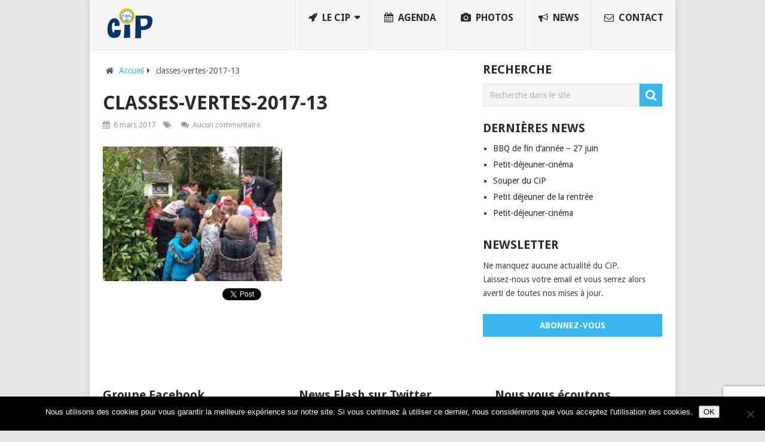

--- FILE ---
content_type: text/html; charset=utf-8
request_url: https://www.google.com/recaptcha/api2/anchor?ar=1&k=6LcfhPEUAAAAABfRYQ6jzTzSinTvggNhgdj6S5fR&co=aHR0cHM6Ly93d3cubGVjaXAuYmU6NDQz&hl=en&v=PoyoqOPhxBO7pBk68S4YbpHZ&size=invisible&anchor-ms=20000&execute-ms=30000&cb=uoy8rvu1ofq5
body_size: 48615
content:
<!DOCTYPE HTML><html dir="ltr" lang="en"><head><meta http-equiv="Content-Type" content="text/html; charset=UTF-8">
<meta http-equiv="X-UA-Compatible" content="IE=edge">
<title>reCAPTCHA</title>
<style type="text/css">
/* cyrillic-ext */
@font-face {
  font-family: 'Roboto';
  font-style: normal;
  font-weight: 400;
  font-stretch: 100%;
  src: url(//fonts.gstatic.com/s/roboto/v48/KFO7CnqEu92Fr1ME7kSn66aGLdTylUAMa3GUBHMdazTgWw.woff2) format('woff2');
  unicode-range: U+0460-052F, U+1C80-1C8A, U+20B4, U+2DE0-2DFF, U+A640-A69F, U+FE2E-FE2F;
}
/* cyrillic */
@font-face {
  font-family: 'Roboto';
  font-style: normal;
  font-weight: 400;
  font-stretch: 100%;
  src: url(//fonts.gstatic.com/s/roboto/v48/KFO7CnqEu92Fr1ME7kSn66aGLdTylUAMa3iUBHMdazTgWw.woff2) format('woff2');
  unicode-range: U+0301, U+0400-045F, U+0490-0491, U+04B0-04B1, U+2116;
}
/* greek-ext */
@font-face {
  font-family: 'Roboto';
  font-style: normal;
  font-weight: 400;
  font-stretch: 100%;
  src: url(//fonts.gstatic.com/s/roboto/v48/KFO7CnqEu92Fr1ME7kSn66aGLdTylUAMa3CUBHMdazTgWw.woff2) format('woff2');
  unicode-range: U+1F00-1FFF;
}
/* greek */
@font-face {
  font-family: 'Roboto';
  font-style: normal;
  font-weight: 400;
  font-stretch: 100%;
  src: url(//fonts.gstatic.com/s/roboto/v48/KFO7CnqEu92Fr1ME7kSn66aGLdTylUAMa3-UBHMdazTgWw.woff2) format('woff2');
  unicode-range: U+0370-0377, U+037A-037F, U+0384-038A, U+038C, U+038E-03A1, U+03A3-03FF;
}
/* math */
@font-face {
  font-family: 'Roboto';
  font-style: normal;
  font-weight: 400;
  font-stretch: 100%;
  src: url(//fonts.gstatic.com/s/roboto/v48/KFO7CnqEu92Fr1ME7kSn66aGLdTylUAMawCUBHMdazTgWw.woff2) format('woff2');
  unicode-range: U+0302-0303, U+0305, U+0307-0308, U+0310, U+0312, U+0315, U+031A, U+0326-0327, U+032C, U+032F-0330, U+0332-0333, U+0338, U+033A, U+0346, U+034D, U+0391-03A1, U+03A3-03A9, U+03B1-03C9, U+03D1, U+03D5-03D6, U+03F0-03F1, U+03F4-03F5, U+2016-2017, U+2034-2038, U+203C, U+2040, U+2043, U+2047, U+2050, U+2057, U+205F, U+2070-2071, U+2074-208E, U+2090-209C, U+20D0-20DC, U+20E1, U+20E5-20EF, U+2100-2112, U+2114-2115, U+2117-2121, U+2123-214F, U+2190, U+2192, U+2194-21AE, U+21B0-21E5, U+21F1-21F2, U+21F4-2211, U+2213-2214, U+2216-22FF, U+2308-230B, U+2310, U+2319, U+231C-2321, U+2336-237A, U+237C, U+2395, U+239B-23B7, U+23D0, U+23DC-23E1, U+2474-2475, U+25AF, U+25B3, U+25B7, U+25BD, U+25C1, U+25CA, U+25CC, U+25FB, U+266D-266F, U+27C0-27FF, U+2900-2AFF, U+2B0E-2B11, U+2B30-2B4C, U+2BFE, U+3030, U+FF5B, U+FF5D, U+1D400-1D7FF, U+1EE00-1EEFF;
}
/* symbols */
@font-face {
  font-family: 'Roboto';
  font-style: normal;
  font-weight: 400;
  font-stretch: 100%;
  src: url(//fonts.gstatic.com/s/roboto/v48/KFO7CnqEu92Fr1ME7kSn66aGLdTylUAMaxKUBHMdazTgWw.woff2) format('woff2');
  unicode-range: U+0001-000C, U+000E-001F, U+007F-009F, U+20DD-20E0, U+20E2-20E4, U+2150-218F, U+2190, U+2192, U+2194-2199, U+21AF, U+21E6-21F0, U+21F3, U+2218-2219, U+2299, U+22C4-22C6, U+2300-243F, U+2440-244A, U+2460-24FF, U+25A0-27BF, U+2800-28FF, U+2921-2922, U+2981, U+29BF, U+29EB, U+2B00-2BFF, U+4DC0-4DFF, U+FFF9-FFFB, U+10140-1018E, U+10190-1019C, U+101A0, U+101D0-101FD, U+102E0-102FB, U+10E60-10E7E, U+1D2C0-1D2D3, U+1D2E0-1D37F, U+1F000-1F0FF, U+1F100-1F1AD, U+1F1E6-1F1FF, U+1F30D-1F30F, U+1F315, U+1F31C, U+1F31E, U+1F320-1F32C, U+1F336, U+1F378, U+1F37D, U+1F382, U+1F393-1F39F, U+1F3A7-1F3A8, U+1F3AC-1F3AF, U+1F3C2, U+1F3C4-1F3C6, U+1F3CA-1F3CE, U+1F3D4-1F3E0, U+1F3ED, U+1F3F1-1F3F3, U+1F3F5-1F3F7, U+1F408, U+1F415, U+1F41F, U+1F426, U+1F43F, U+1F441-1F442, U+1F444, U+1F446-1F449, U+1F44C-1F44E, U+1F453, U+1F46A, U+1F47D, U+1F4A3, U+1F4B0, U+1F4B3, U+1F4B9, U+1F4BB, U+1F4BF, U+1F4C8-1F4CB, U+1F4D6, U+1F4DA, U+1F4DF, U+1F4E3-1F4E6, U+1F4EA-1F4ED, U+1F4F7, U+1F4F9-1F4FB, U+1F4FD-1F4FE, U+1F503, U+1F507-1F50B, U+1F50D, U+1F512-1F513, U+1F53E-1F54A, U+1F54F-1F5FA, U+1F610, U+1F650-1F67F, U+1F687, U+1F68D, U+1F691, U+1F694, U+1F698, U+1F6AD, U+1F6B2, U+1F6B9-1F6BA, U+1F6BC, U+1F6C6-1F6CF, U+1F6D3-1F6D7, U+1F6E0-1F6EA, U+1F6F0-1F6F3, U+1F6F7-1F6FC, U+1F700-1F7FF, U+1F800-1F80B, U+1F810-1F847, U+1F850-1F859, U+1F860-1F887, U+1F890-1F8AD, U+1F8B0-1F8BB, U+1F8C0-1F8C1, U+1F900-1F90B, U+1F93B, U+1F946, U+1F984, U+1F996, U+1F9E9, U+1FA00-1FA6F, U+1FA70-1FA7C, U+1FA80-1FA89, U+1FA8F-1FAC6, U+1FACE-1FADC, U+1FADF-1FAE9, U+1FAF0-1FAF8, U+1FB00-1FBFF;
}
/* vietnamese */
@font-face {
  font-family: 'Roboto';
  font-style: normal;
  font-weight: 400;
  font-stretch: 100%;
  src: url(//fonts.gstatic.com/s/roboto/v48/KFO7CnqEu92Fr1ME7kSn66aGLdTylUAMa3OUBHMdazTgWw.woff2) format('woff2');
  unicode-range: U+0102-0103, U+0110-0111, U+0128-0129, U+0168-0169, U+01A0-01A1, U+01AF-01B0, U+0300-0301, U+0303-0304, U+0308-0309, U+0323, U+0329, U+1EA0-1EF9, U+20AB;
}
/* latin-ext */
@font-face {
  font-family: 'Roboto';
  font-style: normal;
  font-weight: 400;
  font-stretch: 100%;
  src: url(//fonts.gstatic.com/s/roboto/v48/KFO7CnqEu92Fr1ME7kSn66aGLdTylUAMa3KUBHMdazTgWw.woff2) format('woff2');
  unicode-range: U+0100-02BA, U+02BD-02C5, U+02C7-02CC, U+02CE-02D7, U+02DD-02FF, U+0304, U+0308, U+0329, U+1D00-1DBF, U+1E00-1E9F, U+1EF2-1EFF, U+2020, U+20A0-20AB, U+20AD-20C0, U+2113, U+2C60-2C7F, U+A720-A7FF;
}
/* latin */
@font-face {
  font-family: 'Roboto';
  font-style: normal;
  font-weight: 400;
  font-stretch: 100%;
  src: url(//fonts.gstatic.com/s/roboto/v48/KFO7CnqEu92Fr1ME7kSn66aGLdTylUAMa3yUBHMdazQ.woff2) format('woff2');
  unicode-range: U+0000-00FF, U+0131, U+0152-0153, U+02BB-02BC, U+02C6, U+02DA, U+02DC, U+0304, U+0308, U+0329, U+2000-206F, U+20AC, U+2122, U+2191, U+2193, U+2212, U+2215, U+FEFF, U+FFFD;
}
/* cyrillic-ext */
@font-face {
  font-family: 'Roboto';
  font-style: normal;
  font-weight: 500;
  font-stretch: 100%;
  src: url(//fonts.gstatic.com/s/roboto/v48/KFO7CnqEu92Fr1ME7kSn66aGLdTylUAMa3GUBHMdazTgWw.woff2) format('woff2');
  unicode-range: U+0460-052F, U+1C80-1C8A, U+20B4, U+2DE0-2DFF, U+A640-A69F, U+FE2E-FE2F;
}
/* cyrillic */
@font-face {
  font-family: 'Roboto';
  font-style: normal;
  font-weight: 500;
  font-stretch: 100%;
  src: url(//fonts.gstatic.com/s/roboto/v48/KFO7CnqEu92Fr1ME7kSn66aGLdTylUAMa3iUBHMdazTgWw.woff2) format('woff2');
  unicode-range: U+0301, U+0400-045F, U+0490-0491, U+04B0-04B1, U+2116;
}
/* greek-ext */
@font-face {
  font-family: 'Roboto';
  font-style: normal;
  font-weight: 500;
  font-stretch: 100%;
  src: url(//fonts.gstatic.com/s/roboto/v48/KFO7CnqEu92Fr1ME7kSn66aGLdTylUAMa3CUBHMdazTgWw.woff2) format('woff2');
  unicode-range: U+1F00-1FFF;
}
/* greek */
@font-face {
  font-family: 'Roboto';
  font-style: normal;
  font-weight: 500;
  font-stretch: 100%;
  src: url(//fonts.gstatic.com/s/roboto/v48/KFO7CnqEu92Fr1ME7kSn66aGLdTylUAMa3-UBHMdazTgWw.woff2) format('woff2');
  unicode-range: U+0370-0377, U+037A-037F, U+0384-038A, U+038C, U+038E-03A1, U+03A3-03FF;
}
/* math */
@font-face {
  font-family: 'Roboto';
  font-style: normal;
  font-weight: 500;
  font-stretch: 100%;
  src: url(//fonts.gstatic.com/s/roboto/v48/KFO7CnqEu92Fr1ME7kSn66aGLdTylUAMawCUBHMdazTgWw.woff2) format('woff2');
  unicode-range: U+0302-0303, U+0305, U+0307-0308, U+0310, U+0312, U+0315, U+031A, U+0326-0327, U+032C, U+032F-0330, U+0332-0333, U+0338, U+033A, U+0346, U+034D, U+0391-03A1, U+03A3-03A9, U+03B1-03C9, U+03D1, U+03D5-03D6, U+03F0-03F1, U+03F4-03F5, U+2016-2017, U+2034-2038, U+203C, U+2040, U+2043, U+2047, U+2050, U+2057, U+205F, U+2070-2071, U+2074-208E, U+2090-209C, U+20D0-20DC, U+20E1, U+20E5-20EF, U+2100-2112, U+2114-2115, U+2117-2121, U+2123-214F, U+2190, U+2192, U+2194-21AE, U+21B0-21E5, U+21F1-21F2, U+21F4-2211, U+2213-2214, U+2216-22FF, U+2308-230B, U+2310, U+2319, U+231C-2321, U+2336-237A, U+237C, U+2395, U+239B-23B7, U+23D0, U+23DC-23E1, U+2474-2475, U+25AF, U+25B3, U+25B7, U+25BD, U+25C1, U+25CA, U+25CC, U+25FB, U+266D-266F, U+27C0-27FF, U+2900-2AFF, U+2B0E-2B11, U+2B30-2B4C, U+2BFE, U+3030, U+FF5B, U+FF5D, U+1D400-1D7FF, U+1EE00-1EEFF;
}
/* symbols */
@font-face {
  font-family: 'Roboto';
  font-style: normal;
  font-weight: 500;
  font-stretch: 100%;
  src: url(//fonts.gstatic.com/s/roboto/v48/KFO7CnqEu92Fr1ME7kSn66aGLdTylUAMaxKUBHMdazTgWw.woff2) format('woff2');
  unicode-range: U+0001-000C, U+000E-001F, U+007F-009F, U+20DD-20E0, U+20E2-20E4, U+2150-218F, U+2190, U+2192, U+2194-2199, U+21AF, U+21E6-21F0, U+21F3, U+2218-2219, U+2299, U+22C4-22C6, U+2300-243F, U+2440-244A, U+2460-24FF, U+25A0-27BF, U+2800-28FF, U+2921-2922, U+2981, U+29BF, U+29EB, U+2B00-2BFF, U+4DC0-4DFF, U+FFF9-FFFB, U+10140-1018E, U+10190-1019C, U+101A0, U+101D0-101FD, U+102E0-102FB, U+10E60-10E7E, U+1D2C0-1D2D3, U+1D2E0-1D37F, U+1F000-1F0FF, U+1F100-1F1AD, U+1F1E6-1F1FF, U+1F30D-1F30F, U+1F315, U+1F31C, U+1F31E, U+1F320-1F32C, U+1F336, U+1F378, U+1F37D, U+1F382, U+1F393-1F39F, U+1F3A7-1F3A8, U+1F3AC-1F3AF, U+1F3C2, U+1F3C4-1F3C6, U+1F3CA-1F3CE, U+1F3D4-1F3E0, U+1F3ED, U+1F3F1-1F3F3, U+1F3F5-1F3F7, U+1F408, U+1F415, U+1F41F, U+1F426, U+1F43F, U+1F441-1F442, U+1F444, U+1F446-1F449, U+1F44C-1F44E, U+1F453, U+1F46A, U+1F47D, U+1F4A3, U+1F4B0, U+1F4B3, U+1F4B9, U+1F4BB, U+1F4BF, U+1F4C8-1F4CB, U+1F4D6, U+1F4DA, U+1F4DF, U+1F4E3-1F4E6, U+1F4EA-1F4ED, U+1F4F7, U+1F4F9-1F4FB, U+1F4FD-1F4FE, U+1F503, U+1F507-1F50B, U+1F50D, U+1F512-1F513, U+1F53E-1F54A, U+1F54F-1F5FA, U+1F610, U+1F650-1F67F, U+1F687, U+1F68D, U+1F691, U+1F694, U+1F698, U+1F6AD, U+1F6B2, U+1F6B9-1F6BA, U+1F6BC, U+1F6C6-1F6CF, U+1F6D3-1F6D7, U+1F6E0-1F6EA, U+1F6F0-1F6F3, U+1F6F7-1F6FC, U+1F700-1F7FF, U+1F800-1F80B, U+1F810-1F847, U+1F850-1F859, U+1F860-1F887, U+1F890-1F8AD, U+1F8B0-1F8BB, U+1F8C0-1F8C1, U+1F900-1F90B, U+1F93B, U+1F946, U+1F984, U+1F996, U+1F9E9, U+1FA00-1FA6F, U+1FA70-1FA7C, U+1FA80-1FA89, U+1FA8F-1FAC6, U+1FACE-1FADC, U+1FADF-1FAE9, U+1FAF0-1FAF8, U+1FB00-1FBFF;
}
/* vietnamese */
@font-face {
  font-family: 'Roboto';
  font-style: normal;
  font-weight: 500;
  font-stretch: 100%;
  src: url(//fonts.gstatic.com/s/roboto/v48/KFO7CnqEu92Fr1ME7kSn66aGLdTylUAMa3OUBHMdazTgWw.woff2) format('woff2');
  unicode-range: U+0102-0103, U+0110-0111, U+0128-0129, U+0168-0169, U+01A0-01A1, U+01AF-01B0, U+0300-0301, U+0303-0304, U+0308-0309, U+0323, U+0329, U+1EA0-1EF9, U+20AB;
}
/* latin-ext */
@font-face {
  font-family: 'Roboto';
  font-style: normal;
  font-weight: 500;
  font-stretch: 100%;
  src: url(//fonts.gstatic.com/s/roboto/v48/KFO7CnqEu92Fr1ME7kSn66aGLdTylUAMa3KUBHMdazTgWw.woff2) format('woff2');
  unicode-range: U+0100-02BA, U+02BD-02C5, U+02C7-02CC, U+02CE-02D7, U+02DD-02FF, U+0304, U+0308, U+0329, U+1D00-1DBF, U+1E00-1E9F, U+1EF2-1EFF, U+2020, U+20A0-20AB, U+20AD-20C0, U+2113, U+2C60-2C7F, U+A720-A7FF;
}
/* latin */
@font-face {
  font-family: 'Roboto';
  font-style: normal;
  font-weight: 500;
  font-stretch: 100%;
  src: url(//fonts.gstatic.com/s/roboto/v48/KFO7CnqEu92Fr1ME7kSn66aGLdTylUAMa3yUBHMdazQ.woff2) format('woff2');
  unicode-range: U+0000-00FF, U+0131, U+0152-0153, U+02BB-02BC, U+02C6, U+02DA, U+02DC, U+0304, U+0308, U+0329, U+2000-206F, U+20AC, U+2122, U+2191, U+2193, U+2212, U+2215, U+FEFF, U+FFFD;
}
/* cyrillic-ext */
@font-face {
  font-family: 'Roboto';
  font-style: normal;
  font-weight: 900;
  font-stretch: 100%;
  src: url(//fonts.gstatic.com/s/roboto/v48/KFO7CnqEu92Fr1ME7kSn66aGLdTylUAMa3GUBHMdazTgWw.woff2) format('woff2');
  unicode-range: U+0460-052F, U+1C80-1C8A, U+20B4, U+2DE0-2DFF, U+A640-A69F, U+FE2E-FE2F;
}
/* cyrillic */
@font-face {
  font-family: 'Roboto';
  font-style: normal;
  font-weight: 900;
  font-stretch: 100%;
  src: url(//fonts.gstatic.com/s/roboto/v48/KFO7CnqEu92Fr1ME7kSn66aGLdTylUAMa3iUBHMdazTgWw.woff2) format('woff2');
  unicode-range: U+0301, U+0400-045F, U+0490-0491, U+04B0-04B1, U+2116;
}
/* greek-ext */
@font-face {
  font-family: 'Roboto';
  font-style: normal;
  font-weight: 900;
  font-stretch: 100%;
  src: url(//fonts.gstatic.com/s/roboto/v48/KFO7CnqEu92Fr1ME7kSn66aGLdTylUAMa3CUBHMdazTgWw.woff2) format('woff2');
  unicode-range: U+1F00-1FFF;
}
/* greek */
@font-face {
  font-family: 'Roboto';
  font-style: normal;
  font-weight: 900;
  font-stretch: 100%;
  src: url(//fonts.gstatic.com/s/roboto/v48/KFO7CnqEu92Fr1ME7kSn66aGLdTylUAMa3-UBHMdazTgWw.woff2) format('woff2');
  unicode-range: U+0370-0377, U+037A-037F, U+0384-038A, U+038C, U+038E-03A1, U+03A3-03FF;
}
/* math */
@font-face {
  font-family: 'Roboto';
  font-style: normal;
  font-weight: 900;
  font-stretch: 100%;
  src: url(//fonts.gstatic.com/s/roboto/v48/KFO7CnqEu92Fr1ME7kSn66aGLdTylUAMawCUBHMdazTgWw.woff2) format('woff2');
  unicode-range: U+0302-0303, U+0305, U+0307-0308, U+0310, U+0312, U+0315, U+031A, U+0326-0327, U+032C, U+032F-0330, U+0332-0333, U+0338, U+033A, U+0346, U+034D, U+0391-03A1, U+03A3-03A9, U+03B1-03C9, U+03D1, U+03D5-03D6, U+03F0-03F1, U+03F4-03F5, U+2016-2017, U+2034-2038, U+203C, U+2040, U+2043, U+2047, U+2050, U+2057, U+205F, U+2070-2071, U+2074-208E, U+2090-209C, U+20D0-20DC, U+20E1, U+20E5-20EF, U+2100-2112, U+2114-2115, U+2117-2121, U+2123-214F, U+2190, U+2192, U+2194-21AE, U+21B0-21E5, U+21F1-21F2, U+21F4-2211, U+2213-2214, U+2216-22FF, U+2308-230B, U+2310, U+2319, U+231C-2321, U+2336-237A, U+237C, U+2395, U+239B-23B7, U+23D0, U+23DC-23E1, U+2474-2475, U+25AF, U+25B3, U+25B7, U+25BD, U+25C1, U+25CA, U+25CC, U+25FB, U+266D-266F, U+27C0-27FF, U+2900-2AFF, U+2B0E-2B11, U+2B30-2B4C, U+2BFE, U+3030, U+FF5B, U+FF5D, U+1D400-1D7FF, U+1EE00-1EEFF;
}
/* symbols */
@font-face {
  font-family: 'Roboto';
  font-style: normal;
  font-weight: 900;
  font-stretch: 100%;
  src: url(//fonts.gstatic.com/s/roboto/v48/KFO7CnqEu92Fr1ME7kSn66aGLdTylUAMaxKUBHMdazTgWw.woff2) format('woff2');
  unicode-range: U+0001-000C, U+000E-001F, U+007F-009F, U+20DD-20E0, U+20E2-20E4, U+2150-218F, U+2190, U+2192, U+2194-2199, U+21AF, U+21E6-21F0, U+21F3, U+2218-2219, U+2299, U+22C4-22C6, U+2300-243F, U+2440-244A, U+2460-24FF, U+25A0-27BF, U+2800-28FF, U+2921-2922, U+2981, U+29BF, U+29EB, U+2B00-2BFF, U+4DC0-4DFF, U+FFF9-FFFB, U+10140-1018E, U+10190-1019C, U+101A0, U+101D0-101FD, U+102E0-102FB, U+10E60-10E7E, U+1D2C0-1D2D3, U+1D2E0-1D37F, U+1F000-1F0FF, U+1F100-1F1AD, U+1F1E6-1F1FF, U+1F30D-1F30F, U+1F315, U+1F31C, U+1F31E, U+1F320-1F32C, U+1F336, U+1F378, U+1F37D, U+1F382, U+1F393-1F39F, U+1F3A7-1F3A8, U+1F3AC-1F3AF, U+1F3C2, U+1F3C4-1F3C6, U+1F3CA-1F3CE, U+1F3D4-1F3E0, U+1F3ED, U+1F3F1-1F3F3, U+1F3F5-1F3F7, U+1F408, U+1F415, U+1F41F, U+1F426, U+1F43F, U+1F441-1F442, U+1F444, U+1F446-1F449, U+1F44C-1F44E, U+1F453, U+1F46A, U+1F47D, U+1F4A3, U+1F4B0, U+1F4B3, U+1F4B9, U+1F4BB, U+1F4BF, U+1F4C8-1F4CB, U+1F4D6, U+1F4DA, U+1F4DF, U+1F4E3-1F4E6, U+1F4EA-1F4ED, U+1F4F7, U+1F4F9-1F4FB, U+1F4FD-1F4FE, U+1F503, U+1F507-1F50B, U+1F50D, U+1F512-1F513, U+1F53E-1F54A, U+1F54F-1F5FA, U+1F610, U+1F650-1F67F, U+1F687, U+1F68D, U+1F691, U+1F694, U+1F698, U+1F6AD, U+1F6B2, U+1F6B9-1F6BA, U+1F6BC, U+1F6C6-1F6CF, U+1F6D3-1F6D7, U+1F6E0-1F6EA, U+1F6F0-1F6F3, U+1F6F7-1F6FC, U+1F700-1F7FF, U+1F800-1F80B, U+1F810-1F847, U+1F850-1F859, U+1F860-1F887, U+1F890-1F8AD, U+1F8B0-1F8BB, U+1F8C0-1F8C1, U+1F900-1F90B, U+1F93B, U+1F946, U+1F984, U+1F996, U+1F9E9, U+1FA00-1FA6F, U+1FA70-1FA7C, U+1FA80-1FA89, U+1FA8F-1FAC6, U+1FACE-1FADC, U+1FADF-1FAE9, U+1FAF0-1FAF8, U+1FB00-1FBFF;
}
/* vietnamese */
@font-face {
  font-family: 'Roboto';
  font-style: normal;
  font-weight: 900;
  font-stretch: 100%;
  src: url(//fonts.gstatic.com/s/roboto/v48/KFO7CnqEu92Fr1ME7kSn66aGLdTylUAMa3OUBHMdazTgWw.woff2) format('woff2');
  unicode-range: U+0102-0103, U+0110-0111, U+0128-0129, U+0168-0169, U+01A0-01A1, U+01AF-01B0, U+0300-0301, U+0303-0304, U+0308-0309, U+0323, U+0329, U+1EA0-1EF9, U+20AB;
}
/* latin-ext */
@font-face {
  font-family: 'Roboto';
  font-style: normal;
  font-weight: 900;
  font-stretch: 100%;
  src: url(//fonts.gstatic.com/s/roboto/v48/KFO7CnqEu92Fr1ME7kSn66aGLdTylUAMa3KUBHMdazTgWw.woff2) format('woff2');
  unicode-range: U+0100-02BA, U+02BD-02C5, U+02C7-02CC, U+02CE-02D7, U+02DD-02FF, U+0304, U+0308, U+0329, U+1D00-1DBF, U+1E00-1E9F, U+1EF2-1EFF, U+2020, U+20A0-20AB, U+20AD-20C0, U+2113, U+2C60-2C7F, U+A720-A7FF;
}
/* latin */
@font-face {
  font-family: 'Roboto';
  font-style: normal;
  font-weight: 900;
  font-stretch: 100%;
  src: url(//fonts.gstatic.com/s/roboto/v48/KFO7CnqEu92Fr1ME7kSn66aGLdTylUAMa3yUBHMdazQ.woff2) format('woff2');
  unicode-range: U+0000-00FF, U+0131, U+0152-0153, U+02BB-02BC, U+02C6, U+02DA, U+02DC, U+0304, U+0308, U+0329, U+2000-206F, U+20AC, U+2122, U+2191, U+2193, U+2212, U+2215, U+FEFF, U+FFFD;
}

</style>
<link rel="stylesheet" type="text/css" href="https://www.gstatic.com/recaptcha/releases/PoyoqOPhxBO7pBk68S4YbpHZ/styles__ltr.css">
<script nonce="MANaAIC3DmnsKPs7tjWMQA" type="text/javascript">window['__recaptcha_api'] = 'https://www.google.com/recaptcha/api2/';</script>
<script type="text/javascript" src="https://www.gstatic.com/recaptcha/releases/PoyoqOPhxBO7pBk68S4YbpHZ/recaptcha__en.js" nonce="MANaAIC3DmnsKPs7tjWMQA">
      
    </script></head>
<body><div id="rc-anchor-alert" class="rc-anchor-alert"></div>
<input type="hidden" id="recaptcha-token" value="[base64]">
<script type="text/javascript" nonce="MANaAIC3DmnsKPs7tjWMQA">
      recaptcha.anchor.Main.init("[\x22ainput\x22,[\x22bgdata\x22,\x22\x22,\[base64]/[base64]/UltIKytdPWE6KGE8MjA0OD9SW0grK109YT4+NnwxOTI6KChhJjY0NTEyKT09NTUyOTYmJnErMTxoLmxlbmd0aCYmKGguY2hhckNvZGVBdChxKzEpJjY0NTEyKT09NTYzMjA/[base64]/MjU1OlI/[base64]/[base64]/[base64]/[base64]/[base64]/[base64]/[base64]/[base64]/[base64]/[base64]\x22,\[base64]\\u003d\x22,\x22IU3ChMKSOhJCLBjCg2LDkMKOw4rCvMOow6nCmcOwZMKWwqvDphTDvA7Dm2IswqrDscKte8KBEcKeO3kdwrMGwro6eDXDqAl4w7rCijfCl0pMwobDjTjDjUZUw53DomUOw5c7w67DrBrCiCQ/w6rCiHpjKEptcX/DmCErLMOOTFXCmcOwW8OcwpFuDcK9wqjCpMOAw6TCkQXCnngaPCIaDXc/w6jDkgFbWC7Cu2hUwpHCksOiw6ZlOcO/[base64]/DhiLDkkvCk8Ocwr9KOiTCqmMQwrZaw79Aw6FcJMOsNR1aw4fCuMKQw63CkCLCkgjCtE3ClW7CgBphV8OqKUdCG8KSwr7DgSURw7PCqjDDq8KXJsK3L0XDmcKPw7LCpyvDqTI+w5zCmikRQ3Jdwr9YKMOjBsK3w5LCtn7CjUzCtcKNWMKEFRpeRSYWw6/DhMKbw7LCrUtQWwTDmQg4AsO7XgF7dzPDl0zDhBoSwqYAwrAxaMKRwrh1w4U7wpl+eMO2eXE9Fw/CoVzCoQ8tVy0pQxLDgMKew4k7w7bDmcOQw5t6woPCqsKZFTtmwqzCnBrCtXxMYcOJcsKvwrDCmsKAworCoMOjXXTDvMOjb3jDnCFSbXhwwqdQwookw6fCuMK0wrXCscK/wpsfTj/DmVkHw6PCksKjeRl4w5lVw51nw6bCmsKCw7rDrcO+RDRXwrwOwqVcaTPCt8K/w6YMwox4wr9bQQLDoMKJPjcoLSHCqMKXIcOMwrDDgMOjSsKmw4IdKMK+wqwxwr3CscK4XmNfwq0mw7VmwrEvw5/DpsKQa8K4wpByWTTCpGM/w54LfTgEwq0jw4rDusO5wrbDv8Kkw7wHwpJdDFHDmsKcwpfDuEbCisOjYsKDw6XChcKnbcKtCsOkXyrDocK/bGTDh8KhN8OhdmvClcO6d8OMw7V/QcKNw4fCg217wooAfjsnwo7DsG3DnsOXwq3DiMKoOx9/w4nDhsObwpnCqHvCpCF5wrVtRcOYfMOMwofCoMKuwqTChlbCgMO+f8K2N8KWwq7Dlk9aYXhlRcKGVMKGHcKhwp7CgsONw4Ezw5pww6PCmCMfwpvChn/DlXXCoHrCpmoew73DnsKCG8KwwplhTxk7wpXCscOAM13CllRVwoM4w6lhPMKTQFIgfcKOKm/[base64]/DpcOiMRjDpMOfZcOqw5LCgC/DqcKJWCkLLMOKeB82Y8OIKAXDjA4xNcK/w5zDr8KDBGDDnFPDlsOhwqzCqMKFWsKqw67Cig/CpsKVw7htwowcEjfDnwctwotNwqNoGGxbwpbCv8OyH8OuRVfDnlcKwobDrcO3w6XDlHVww5/ChsKodMKoXixDdBvDqVINYMKPw7vDmkkfHlhScC/Ct0zDnTABwposM37Dp3zDvlR3EcOKw4TCslzDsMOrR1puw4ZGXD5ew6DDvsOIw5gPwqVWw5VxwqjDrz0/dk3CtGogdMKjOMK8wrzDkADCnDTCrn4gT8Kwwqx2D2DCn8ObwpzCnB7ClMOew5LDoUZqIDXDlhrDr8KUwphww5PCjUJywrjDnlB6w4DDiWltO8KWScO4AsK2wq4Iw6zDnMOvb2PDkUzCjinCt0/[base64]/K8OtCMKow5kLGzbCnnvDucOLwrfDisOAR8Kfw5fDgMKhw5xVBMKVIsOFw60Iwoddw6dwwpNUwozDh8Ocw5nDvmVya8KgDcKZw690worCnsK4w5ozSgN0w4bDnmpYLyDCukUqHsKiw6UXwqzCqz9dwprDiC7DvMO5wpLDjMOpw53CksKkwqJybsKdfS/CkMOEM8KnW8Kpwpg/w6LDtVwKwqrDh11gw6HDoVdEUiXDum3Cq8K2wozDpcORw5toLwN7w4fCmcKXQcK+w5lCwpTCkMOjw5XDosKFDsOUw5jCtlYlw7omUCEuw4wUd8OsXDZJw7UdwrPCkE4bw4LCq8KhNRYMYCvDmA/[base64]/CrsK6w5vChMK1wr1XXsO8Y8K8w5fDkw7CgV7CshPDhEXDulLCncOIw5dMwqdGw6xzQCfCrcOJwp7DosKCw5XDo3rCh8K2wqQQPxRuwrosw4UZTz7CjMObw4cTw6p4KifDqsKlPMOjaUc/wrFULn3CkcKCwp/CvMODb13CpC3CgcOZUcKBDsKPw4LCucKTB2FowpTCjsKuJMK7MR7Dp3bCn8OQw7EDJmHDojTCosK2w6TDj0x6U8Ojw54ew4kswp0qZDAQOVQ9wpzDvz8OUMKTwoAaw5hDwr7CuMKsw6/ChksdwoMNwpEdbktWwrgNw4EXw7/[base64]/[base64]/ck3DhMKIIH7CmMKHN8Oyw6NJG1vCvgkvVDTDjDM3wot4w4TDpzc8w7k8CsKbSmgeNMOlw6lewp58V0xOP8OXw78WR8KvXsKgfMOQSBrCoMKnw40hw7LDjMO1w67DqsKaaHDDmsKRBsO0KcOFLVLDhy/[base64]/DtTHDmQjDgMKLDcO5wpg1bAfCihPDkTzCiAPDrG04wqhDwoVIw5HDkgHDlzrCscOLYnbCrErDsMKeGcKuACZvE3/DpXdqwqTCvcKmw47ClsOlw6vDo2LDn3TDnEzCkj/DrsKFB8KXwr4zw61sf29kwo3Ch2Fbw6ArB1o/w5duAcOXHQrConN4wq02QcK0KcKzwpo+w6HDusO9JsO0LsOtHVIcw4rDoMKFaVpqXcKzw6sQwp/Do2rDhU/DpcK6wqg+fgUjXmk7wqpaw4Eow4Riw5BwNUUiPkbChyh5wqZpwopxw5DCtcOAw6bDnXvCq8KyMBbDhzrDscKSwoJewqU5bR7CnMKXNAZ1T3F8LmLDgWZEw7rDisO9McKECsKjaw4+w6U2woHDocKNwrBZHsOtwotdfMKcw5Yaw40rKzA9wo/[base64]/CmcKWRR7Do1Zxw5XCnBnCtBlQL2HCjBELO1AKFcKgw7LDgg/DucK7dkkMwqxJworCmXhdBsK9JV/DvG81wrTCu2kbGcOowoXCnz1vSTTCrsKaRQoTWinDomZ2wolSw5wcUHBqw4UtDsOscsKROQU6LENRw4bDmsK7FFvDrglZTwjCnSRHWcO7VsKpw4pEAmkzw5Mrw7nCrwTCjsKCwqhGTmbDp8KBXHvCnA0/woRbLz1PMgMCwrbDmcOxwqLCt8Klw6XDjkPCsndiIMOSwqtFS8KtMGHDu0ciwoTDpsKNwobCgcOFwrbDqnHCkz/Dt8KbwpMlwqPDhcOXcHQXaMKiw4vCl2vDrQ7DiRjCi8KpYgpcMB4YZHwZw48Dw7h9wp/CqcKJwpdnw6TDnm/[base64]/[base64]/Dr1fDnijCuMOEwrbDhgXCosOEwptVwpjDjWDDtxs7w7BdAsKHNcKVY2fCrsK4wrUwNMKLSwczNMKrwo9sw5vCtQDDrcOiw7s3JE0lw6YCVnBmw65KcMOSIW/DjcKPdWjCgsKyOMKoMjnDpx7Dr8Odw5fCj8KyLyBvw4Jxw4xpZ3FYJMOmPsK8wqrCh8OYM3HDqsOhwpkvwq4fw4B5wqfCl8KGPcOdwpvDizLDiTLChsOteMKKYWsew7LDqcOiwpPCkx85w4LCgMOtwrc/[base64]/[base64]/CssKwwr5XwpABw49Tw7fDq0fDvXbDnmTCoDfCn8OgEcOVw7rCocOowrPCh8OvwqvDvxEXI8OnJGrDjj1qw5DCumQKwqZqAAzCijTCl3bCq8OhKsOFLcOmUsO7ZzhyGH8bwopnVMK/w4jCploMw44bw4DDuMKDfcKBw4R3wqzCgA/[base64]/HVTCv0HCiBcyw71Aw5vCpMOaFVARwoReQ8KbwqbCjMOcw5/[base64]/Cs3s0w7/[base64]/DksOww4cLw67CrBESwqV6w7rCvR3CnUXDgcKhwrzCvjnDhsO0wozCt8Kcw50Tw4HDs1BWdxYVwq8XYsO9UcKbOcKUwo5RcnLCh1/DhVDDqMKHERzDoMKAwobDtBMmw5XCmcOSNBPDhWZGS8KjXCHDuRUdEQkCdMOXIUtkHkrDiRTCtmLDl8K2w5bDqcOWZ8OeN1vDs8KPS0lKNsKew5BRMhzDsVxoHcK4w6XCpsOBZcKHwpzDsSHDscOUw5xPwpLDqwzCkMO/w45gwp03wq3DvcK+HMKIwpVdwqrDkVPDrgRQw4XDnx/ClA/DosKbIMOFacOvKGV/[base64]/CrX/CrCfCr8OzwqPDuTHCt37CmsO0wojDpMK1UMO7wpx2LHAgdkfCs3TCkEBmw4vDvcOsWw04DsKGwpjCuUTCqSFswq/Dh0B9bcOBAFbCgCXCi8KcLMOeezTDgsOnVsKdJcKEw7PDqy4vCALDtz4WwqB7woHDkMKEX8K7LsKdKcOYwqPDvMO3wq9Sw4Mjw4rDomHCsxlNRUohw6Iww5/CmTVZVH4eBiJ4wokRbj59McOFw4nCoX3CniIpTcO9w5hYw7kEwoHDjsK2wokqBkPDhsKVUH3CvUE9woZzwojCo8K7YsKsw5Iqw7nDsmZ+XMOYwoLDnTzDqhLDoMKNw45Gwrd3Dk5Mwr/[base64]/DocKSP8KpJAoTw4TDpy0WSikhw5QMwppQdMOiUMKCCD3DgsKyT37Dk8KJB1HDhMOsNjtKXB0CY8KAwrBVDWtewrN8FirDlVQJDjlfAiQTJhrDi8OIw7rCnMORfcKiDDLCuWbDs8O6U8Oiw47DpBNfJlYBw5PDtsOAf0PDpsKfwrVgasOCw5g/wobCmAbCkcOkdzBJHQQOb8K0RFUiw5PCkyfDimrCoE/CtcKUw6PDrWlafS4bw6TDpl9ywqJdw4oOSMOeW1zDscKQWMOGwpVXYcOjw4XCh8KmRg/CpcKHwpNZwqbCo8OiRTApBcKNwpDDqcK/wrgaDUhfOBxBworCsMKEwojDssKDVMOWN8OqwrDDmMOxUlMcwqpDw7l+YW1+w5PCnRbClz13ccOPw6BJN3E1wrTClMOBBEfDmTYLWRNJVsK+TMKOwrjDhMOLw5UFTcOiwpvDjcOgwqw5AXwDf8Kyw7NDUcKGLzHClwDDn18tKsOLw77DrnghQV8Awp/Dsk8gwprDpElubl0LccOTSTUGw5vCr2PDl8O9WMKnw5rClF5Mwrp4Y3c0DinCi8Omw590wpvDo8OgBXJlb8KxaS/Ct0TCrMKSR2pKDXHCo8KgIhBXZToSw6ECwqTDnCPCkcKFI8KhX2PDicOrDTHDo8OfCUILw7fCvwXDgMOmw43DjMKcwqEIw7fDr8O/[base64]/CvsKYDxliwoRxfsO1dMOGwo5masK5wqgAw41mGUxvw4pnwotlS8OUAz7CkXfCqX51w6rDqsOCwpvChsO+wpLDmgvCnTnDn8KDeMOOw57DnMOXRMOiwrLClxQlwoYUP8K/w44OwqxIw5TCq8K7OMKtwoRywrIrFi/CqsOdw4nDlxAuwqvDhsKdPsOswpN5wq3DgnDCt8KMw7DCpsKXBR7Di2LDuMO8w6cmwobDkcKiwrxsw6MpKl3DikHDlnPCicOYJsKNw4AnFxLDksKawqx5DUjDrMKOw7rCgxTCt8O/[base64]/w6diwofCvsOAEsOQw5LCiHwAw6bCssORwrk6IAJhw5fDg8KaZVs+Wm/Cj8OuwojDpktPbMKMw6zDr8K9wrHDsMKfYQ7DnV7DnMOlCMOKw4pqXksEU0bDvXpiw6zDjS9zL8Olwo7Cm8KNDWEUw7YEworDuz3Dg2IHwpEfaMOtBipVw5/Dv2XClRxifFDCnAt3XMKtLsOCwq3DmlRPwrx0XsOHw6vDjcK9NsKow7DDlsK+w65Lw6V+TsKrwqHDmMK/[base64]/CoMOqCR0jLcO8csO3X8KwZ1VJwo7DtGwqwogZaAvDjMOnwpoecU8pw7wlwoPCkMKbe8KLG3IvfWfDgcKASMO7ScOccHIdFE3DqcKeecOuw4PDsB7DmmYCVV/DmAc5VVoLw4nDtxnDhQTDrEbCn8OtwpTDlsOKJcO/O8OMwo5paUlsRMKGw7rCo8K8YMO9DWInDcOZw5Iawq/DqD0dwpvDtcOGw6cewp9RwoTCqTTDjR/DskbCg8OiUsKyBUlFwrHDp1DDijsSSlvCrirCh8OiwoDDlcKAckZpw5/[base64]/CusKIDsK8wpvCtcOhOhADc3sfwoXCuTkiw5fCtcKqwozDhMObFSzCi0A2d1gjw6HDrcKmbzF1wpzClMKqWjs/cMKNbSRcw5RSwrFRF8KZw6spwprDj0XDhcOqbsOTAANjWBwPIMK2w6MQTMK4wp0Dwp8jfkY7wrjCsm9FwpzDn0fDucKtRMKswrdSTsKgNMOKXsODwojDmFBiwojCucOMw5sywoHDmMOUw4jCo1nCj8Ogw4g9OTLDkcOzfRt/FcKvw60Aw5QYLzFGwos3wr1+UDbDgwofPMOODsO0TsK3wqwZw4sVwrTDg3ptVUTDq0U7wrJrSQhwMMOFw4rDvTYxSmzCohDCtsO5FcOQw5LDoMKhQhIjOiF0VUjDuVHDtwbDoCkGwox/w5guw6xGSA4bGcKdRkBCw5ZLMT7Cq8KsGlvCs8OLRsKFV8OSwpPDvcKSw447wo1jw6w1U8OOYsKnw5vCsMOUwrw/PsKPw7FowpnDn8OoGcOCwrxRwpMydWgoJgYJwo/[base64]/[base64]/CqMOCWcOmGsK6w5jDkMK7csK1w5JAWsONFkLDsCI7w5csWcOoRsO0SGcZwqIoNcKrKULDpcKnPiTDtMKPD8OPVU/[base64]/[base64]/CosKGwqbDnnBEw5zCtBoJJCXDnsKEw747DmFpEWPCsQDDp05dwpgnwp3Dt3N5wr/CkRjDkEDCpcKKST3DvVDDoxZlehPDs8Kpbk9Ww5HDtFTDojvDgFdlw7vDksOYwqPDsBZhw40DXMOJecOPw7jClsONTsKnU8OrwpLDpMKnM8OjL8OVWMOJwoTCnsK2w5ANwojDmj48w6d4wo8/[base64]/[base64]/CpBpIwogKH8Kjw44LAwlzPDd5e8KwWVBtdcO/[base64]/DiMKhHQbCpzp2J8Onw5vDoMKVbk/[base64]/DkcKZwoIZOsKEMMK1wotbw68nV8OLwolpwoATDQ/CpgsTwrhuXDvCmzRMOQLCmxXCkFUpwpwLw5HDlURBVsKod8K1HRPCoMOUw7fCmEwjw5bDtsOHA8OyGMKLV0QIwo3Dn8K6P8KTw7UhwoEbwp3DqyfCmAt+PwAWDsK3w7kubMOzw4zCjsOZw4wUUnRQw7nDk1jDlcK4SAZ/LRDDpzzDtzp6aQ1twqDDsWtRI8KHAsKCeT7CgcOMwqnCvTXDtsKZB3bDoMO/wrggw7BNRAF2CzLDvsOUSMO+UW8OTMOXw4pXwonDhSzDgwdnwpHCusOJD8OJC2DDtyFpwpZ9wrLDnsKqa0XCoWJ+C8ODwo7DicOYTcO2w7rCpk/DiB0bTcKRUB5pe8K6LMKnwrYjw78owpHCvsKBw6TChlgYw4fCkHBHUMO6wo5gEcKuERoxZMOyw7rClMOIw5/CtyHCmMKgwqDCpEbDn3jCsxnDjcKyPFDDnBHCnynDng5kwpVUwo5xwrLDuAMbwrrClSJSw5LDvyvDkHnDhRDCosK/w68Ww6XDi8K3TE/[base64]/[base64]/wq9gS8Kuw4zDk8OZwrB/w7rDpcKBwo/DtiXCmATCn0HCgcKNw5bDtRXCp8OqwoPDjMK2CVwUw4Brw7hnTcOzcQDDrcKFZg3DisK1LUjCuwPDqMK2J8OUZworwpzDqVwow6xdwqc4wofDqwnChcKdScKDw5swFw9KNsOnfcKHGHLCgl5Bw4wKQnYww5DDs8KOPVbDu3nDpMK8L0/Cp8KvSighLsKcw4nDnx9nw6HCncKOw7rClggLY8Orb088cx5Zw7IERWN3QsKEw4BOBlZuZEjDhsKBwq/Ch8Kgw4BrfwY7wonCkznCkDrDh8ONwrtkPcOTJF5Hw6lfOMKOwqYgOcOjw505wo7Dok/CvMObLMOGdcKBWMORZsK7RMKhwpAgIlHDvS/Dnlsuwrp7wpwKJFU9TMKkMcOXH8O4dcOsY8OSwoLCt2rCk8K+wpkTVMOdFMKbwqgtLMKmecO4wq/[base64]/CosOuKcKcwqbDgcOFw6/DnhwALsKJwofDhzJFO8Ocw6BcClHCgQhjOngXw7XDisOXw5PDnFLDlRBZLMK0dX4/wojDj3Rrw7HDujPCiF9wwojDqgMiBxzDmX9mw6fDqFjClsKowqoJfMKxwoBmCyXDoTzDgWd/B8K3w7MSAcOvGjwMMHRaAxLCqk50I8OQMcOEwqFJCmkVwr8ewrbCpF58LMKTasKQcmzDiHRSIcO6wpHCocK9KcO/w54mw5PDowg8AH9oO8OVO2bCmcOlw7kFJcKgwogQDjwTw7HDoMOMwozDrsKIDMKNw4UvXMKawqHDqi7CjcK4D8Kmw7Alw4vDohgDMkTCrcOES1NpQ8KTChVzQxvDni/CssKDwoDDgCIpF20fNiLCisOjQMK1bDQpwrtSN8OLw5VSDcO+HcOGw4VxOGNrw5jDlcOgQGHDpsKcwo5uw6zDj8Oow7rDgxfCoMOkwoFDK8KMS1zCqcK4w7PDjAB5O8OIw5p/wqDDsBsIw7LDjsKBw7HDrcKBw6gZw4PCpsOkwoBJABsXC0smMBvCrDp6O2sCdHQPwrgow7FKa8KVw60kEgXDkcO0N8K/wq85w6MBw6TCo8KyRzRnNg7DuGUewrjDvykvw7nDv8O/[base64]/DowB1wr3Dh8K5IcOuwptNOsKBwrLDrsOMw6DCgjbCvMKgw5YNbR/DnsKMacKZB8KCVQtTZUNMASzCu8Kcw6nCvjXDhsKow6lxf8K+wol8S8OoW8OKbcKgKGzDhWnDpMOtJzDDt8O2AxUhfsKTdQ9NTMOeJw3DmMKmw4dNw5vCqMK1wps8w68Sw4vDqCbDvWrCjcOZJsKKCkzCrcONJBjCr8KXK8Kew5g/w7g+KV8aw705OgfCgMOhw4vDoFNcwrdWcMK3J8O7H8Klwrw0IlN1w5/DrcKCAMK9w7zCjcOKYFBWRMKFw7nDlcK5w5rCtsKCH2TCp8OWw7vCrWLDtwvCmRQHfy7DncOSwqghA8Kdw550PcORbsOLw6glbFbCgRjCunLDjlzDucOwKS3Dki4Bw7/DsDTCl8OLJU5Fw4zCuMOfwr8Cw7NOUygoWTFKA8Kzw4pBw64ew5TDuCxrw60lw5Rvwpw1wqfClsK4AcOvMXNaKMKLwoRNEsOFw7TDhcKgw6ZcIMO6w7YvJkAGDMOCakHDtcKDw7Vmwodqw5DDhsK0GcOERAbDl8OFwoV/L8OIU3loAMOOHAYjPFVJR8KXd1nCvxHChwx+BUfDskUxwrJiwpUuw5XDrMKawq7CosO6UcKaKDHCq1DDqS4cJMKacMKYayFUw4LDhTEcU8Kpw4xDw60Zwqd7wpwuw6nDmcOhZsKAQ8OcUDEAwqJmwpo/w7bDty17NErDtVNFAkwFw5V7NzUMw5RmXCnDtMKrKygCBGQQw7TDgSRkfMO7w6Upw5TCqcOBCC5swovDsAR0w6caKFrClm5yMcONw7BNw77CrsOifMO8DwnDt3Yvwr/CjcOYZnFmwp7CrWQkwpfCoX7Do8ONwpkPLMOSwrt4ecKxcTXDhW5Wwr1jwqYdwrPCq2nDi8KjFgjDpxrDvl3Dkw/Chh1qwpI+AmbCuU/Du2cHDMORw5rDrsOaUCHDvG0jw6PDj8O/[base64]/w47Cj8KPwq/CsUXCosODw5EgD8KFw4PCrRvCv8OKc8Oaw5k+FMOAwoHDk1XCpRfChMKhw63CpDXDvcKYe8OKw5HDkWEWEMKXwptBbsKfbQswHsKFw7wPw6Fhw4XDtiYCwojDmytNR3t4NMKrLnU7EnfCoHleaExZOgVNYgXDtW/DgQPCp23ClsO6HjDDsA/DlStfw7/DlyY2wrk6wp/[base64]/BVrCm8O9fxNIK8K9w65kSnUFw6wlwoTDrnZgVcORwqMrw4VCJMOPW8K5wpzDnMK8OEnCkz7Cg3zDpsOmJ8KqwpVAGGDDtUfCusOzwqvDtcKEw4DCgy3CpsKXwoTCkMOLwpbCjcK7QsKNQhMAchzDtsKAw4HDv0FGUjkBEMOCKUczwq3DhQ/[base64]/CiHsGwo7CkcOUwrAuw6Atw7/CmcKXw5IBfsKkGsO3QcKAw6vDpkAKX2Jfw6nCvgYtwpzCtMO7w6NhMMOiw6xdw5XDu8KlwpZWwpMsEAd1BMKiw4Vnwq9LbFbDo8KHCD8cw4oNT2bCjsObw7RlTMKawpXDslA9w5dOw6/[base64]/[base64]/Ds1bDtlwWwp9mwpMEw7NGwr3CpAPCnCrDjhYBw5o/w6ASw67DgcKNw7HDg8O9H0zDoMOxXxUaw6BNwqt+wo1Lw4lVPGhXw6nDtcOTw6/CscOHwpsnXlB8woRZWQzCtsOGwonDtMKgwo4sw7ktLExiCS9URVJIw6pWwrHCqcK9wpHDoibDnsK1w6/DuUJiw55Aw6Jcw7XDiArDr8KKw5jCvMOOwqbCmT44CcKOTsKfw4N1SMK6w7/Dt8OCOsOtaMKkwr/[base64]/[base64]/Cv1HDs8KCw41/w5QyDcKWwoDCocO1w60Zw5F0w6oLwqpHwoJnKsO/[base64]/w5xWwoEWVSnDp8KBw7YZDCtXw4UBPybClH3Clx/DhwZMw58SUsKPwpPDlzxzwotTH2/DqTTCucKiME9nwqIWSsKtwpsrW8KHw74JGUzCmlXDohxmwqTDtsK8w7ADw5lxCyjDssOew6/DhQ0qwrnCkyHDmcOmEXhdw4VMLMONw494CsOTSsK4WcK4wq/[base64]/[base64]/CgzlFwrDCtcOEwpsFw5EpX8KUO17CtcOdFcO3wqnCtAwWwrLCvcKZVBVBQ8O/Ij8bY8ONeE7DgsKSw5/[base64]/WsKkwqd/BMOdw60Ywq3DucKPw5XCmyjCiUtmccOZw6AMIwzCicKIC8K3VsKYVDJMMFDCrcObRhdwe8KLYMKTw6FSEU/DjlkVFx1uwr4Aw7l5VsOkd8OUwqvDhBnCqmJvZm7Drh/DmMKYAMKgeDkcw4gFQj/ChUhnwrorw6vDi8OqMWjCo2nCmsK1UMK6McONw4Q5BMOmCcKDKn7DuBUGDcOqwrHDjjcaw7DCpMKJaMKdeMK5NWp2w4Zrw79Tw40WITQddE7CuRrCpMOqFAgUw5HCsMOowo/CmxZ2w7g0wojDjDPDnycXwozCosOeDsOROsKow5w0JMKtwo89w6zCr8OsSjAaP8OeLcK/w4DDsS1lwogdwrzDrF/Dglw2X8Oyw71iwppzBAXDocOoYxnDiXJ6O8OePEPCuVnCk3DDiVd1O8KAMMKww7TDp8Kxw4zDoMKvdsKkw6zCkB7DimnDjzNNwrxpw6tCwppuO8KNw4/DksO/[base64]/[base64]/[base64]/[base64]/CmDttwqnCgHzDj8Kpw7XCqMO9OMO8wpvDisKgU1E8AcKSwoHDsmVBw6XCvRnDrsK+LFXDqlIQDWA1w7bDr2XClcKfwrzChWdXwqUhw40zwoM9fGfDrALDhsK0w6PDkcKoBMKOW2h6Rg7DhcKfMS7DpBEvwrvCqG0Iw5pqKgF7AxhawoTCtcKvMgMjwrHCrnVDw6wgwp/CkcO4VizDi8KTwqTCjXHDmxBbw4fCi8KCC8Kfw4rCnMOUw5MBwpdfLMOmFMKOJcODwrPCnsKvw6fDlEbCuhDDtcO0V8KKwq7Cq8KLWMK8wqMkYCPCmRDDpEZZwrHCmh5ywo3CtMOOKsOSJMOWNybDhnnCk8OtMcOKwo5yw7HCgcK+wqDDkD9uN8OdCFzCoXTCvFDCnU/DgXEpwrEwG8Kyw7HDjMK8wqJ4UEnCvkh3NV7Dg8ORfcKeSCpAw44BWsOqacO9wo/CncOwBCPCnsKnwpfDnQFNwprCo8OtPMODSsOCMDLChMOOdcOQdS9ew4c2wpXChMOeGsOAIsOzwprCoSTCjgsFw6HDhTXDtTx/wrHCphQFwql/[base64]/CiwcufMKJOVLDuScFMlJBf8KTwrDCjcOmw58gDXjChsOsYzJTw680TkHDnV7CrcKTEMKRQ8OHesKQw4/DjSLCplnCkMKOw4V7wotKMsKDw7vCmF7DgBXDolXDoRLClxDCgxnDgiN2BwXDhicZcBJ2GcKUSQvDtsOGwr/DkcK8wp9Fw5oqwq3DiE7CmnhuVcKTHjcWdw3CpsKiFhHDjMO/[base64]/DscKfw6sCLMOCw6HCsR3CqnQQw49qHMK9w4/Ct8Ksw43CpsOKSjfDlsOJMC/[base64]/CksOMI8K3wqbDtsKwDMKiXsOlf1/Do8Kfw7vCjRtYw5TDq8K/H8KZw5k8IMOXw5TCnAhAOhs1wok6CUrDnU1Ew5rCqMKhwrgBwofDicOowrnCusKBDELCoUXCv1zDqsKKw7t6aMK2RMKDwo5+GzzCnnLDjVJswqJ9NyLCgMOgw6jCpBYhJD1awrRpwotUwqA5HxvDsh/Du3MtwoZpw6Mtw6NAw5bCrlPDusKvwpnDocO7XgYQw6nChhDCpMKHwpLCoRjCnhYwSyITw6nDnRTCrDQJB8OsZsOIw6c2ZcOxw5vDrcKrHMOhc09mPyg6ZsK8MsK/wotzFXnCk8O7w75xKx5Zw4Y8dlPCiCnDuSwgw4/Dm8ODInTCtn0kd8O0YMOKw5nDpBoaw45Iw5vDkxhnFcKjwqrCssOVwo/DjMKQwp1ZEMKIwqsawofDiTc8e0ciFsKiwrzDqcOUwqvCgsOMcVM5fEtrVMKHwq1nw4N4woDDhsOsw7bCq2t2w7xnwrbDrcOZwo/CqMK8Iw8Vwo8SUTA8wq7DqTZNwp1KwqvCgMKowphnMm86SsKkw7VnwrYzUS9/KcOBwrQ5TEwGST3Cr0rDsT8rw5HCvEbDicOzCTtrJsKawrnDlQfClTg7FTjDnMOwwrU8w6FUJ8KWw5fDkMKvwoDDjsOqwpTCrcKCDsOEwq3CsAPCucKlwpZUdcK0P0Iqwo/ClcOpwonCgz3DmjN2w5/Cp0kHw5IZwrnClcK9aDzCpMKBwoFfwpnClTYlZ1DDiU/[base64]/RsKBwo9MLcK0w7xxI8Kqw61FVsK5Qw80w6N+wpvDgsKVw5nDhMOpX8OZwo3CkA8Fw7XClkTCusKUY8KoD8OowrkgJcKmKcKbw7UVbMOgw4jDtsK4Gxogw65nUcOJwosaw7J7wrDDmg3CkW/Du8K9wpTCrMKywrnCnwjChcKRw4vCkcOoTMO0X0o/JFNKAlnDiX8ew6vCuiPDuMOJYSwCdcKNSyrDkDHCrErDsMOzJ8KeSjjDrsKHZCXCosO8J8OQNX7CqELDhBHDrhREX8Kbwql2w4TCusK2w5nCqFfCqUZwHF9gMn4HDMKPG0Vaw7LDtsKbUTIVHsKoci5Awo7Ds8OMwqJww7vDoWPCqw/CmsKSL1LDilACCEsOF0o8woICw4LCkCHClMO3wovCtVoEwqHCvHFTw77CiC0dOF/Ck1rDicO+w4tow4XDrcOUw5PDscK9w5VVeXQ/KsKHHkASw4jCjMO7MsOKJMO3BcK1w7XCrRchIMK8aMO2wrE6w5/[base64]/DvnQfMEYMwppqesOXwqNWwrLDvm3DhQzDuQxAVDzCsMKSw4rDp8OfZAXDskfCtGXDjz/[base64]/DgQ5Vw6/CrsOew7F+w7/[base64]/CrsK7w6svw6RqMiDDigHDhcKMCQzDm8Odw4zCgsK8w6jCsiAFUHdAw4xYwrfDpsK8wosWS8OPwo/Dml1QwoPClgbDvQvDiMKDw7V1wrQrRUtwwqRPNMKUwpAOXH3DqjnCnmpfwpARw5J+IkvDvj7Dg8KQwp44LsOawr/DpcOCUiEfw61ma0w4w5NJIcKAw4UlwrNowrd0T8KOE8O3w6I/XiEVGVnCsSBMLHDDusKwC8K+e8OrDcKECUwJw50BVDzDhTbCpcOjwrDDhMOgw6BOGnvCoMOwNHjDlw8CEUdWfMKlI8KUcsKTw7HCoXzDtsO3w5vCuG4HDGB6w6nDqsKeBsOMY8O5w7A7woPCk8KlJcKhw7sFwqrDn1A+MD9bw6vDkks3P8Kvw6xIwrTChsO/Zh1vJ8KiGw/[base64]/DksKowoIQw6zDrFwvw5jDjFHCkUpRw4kzNcKVHAPCgcOlwoLDj8OCZsOHeMOADk8Sw61gwqgrIsOOw5/DoWnDoyp3I8KULMKTwojCt8KJwrrCicK/wpXDtMKZKcOMOFl2dcKUEDTDrMOMw5ofRWoiFHnDqsKJw4HDgRkaw7Vlw4IQfV7CocOhw4/DgsK/wplAKsKowoDDgmnDn8KDHDwrwqDDp3AtQ8O1w6Qxw5I4S8KjSxxXbRM6w6tvwqTDv1shwonDisKHSlrCm8O8w7HDgsKBwrDCgcOtw5ZOwpl3w6rDhGFRwq3DoFkew7zCiMKnwqt8wpnCoh8+w6nCimHCgcKpwoELw40mdMO0Bgg+wp3DgBXCs3TDqH/DklDCocKxC3ZHwrUqw4LChBfCtsOQw40QwrxwO8O9wrHDicKcwo/ChwEqwpjDlMKyTzMLwqjDrSBaNRctw7LCpxElLjnDinrCtkLDnsORwqXDiDTDtznDgMOALERTwrrCpcKKwoXDh8OhM8KfwrRpZybDnGIJwoXDr1o1VsKTbsK0VwXCsMOSFcOhFsKjwplDw5rCnXXCq8KBdcKOfsO/wpgAdMO9wrRcwpvDmMO9fXUtcsKhw4xTBMKidXnDhsO9wrdVUsOYw4bCiQ3CphwMwoIqwqwnTMKGcMK5KAXDhgBPdsKnwrXDgsKfw7XDjcKDw5jDgXbCq2fCjsOnwrbCn8KCw7nClBXDnMKHN8Kec3fDn8Ouw7DDq8OPw7DDnMKFwpkoMMKUwqt/[base64]/FcOBO8Omw4DDjGPDnMOVw6rCoCrDjh1wTG3CsCEcw5J6w4gkw57Dkl3DhE7Dp8KtOcK3wppkwo/CrcKgw7PDjjlCQMKLYsKSwrTClsKiFxtNekLCtUZTwpXDqmAPw43Ct0XDo05rw6tsEEbCkMKpw4YEw4vCs2t/N8OYCMKBJsKQSS9jJ8K1esOMw6BveCbCkm3Cq8KYGEBpCBEUwoZJ\x22],null,[\x22conf\x22,null,\x226LcfhPEUAAAAABfRYQ6jzTzSinTvggNhgdj6S5fR\x22,0,null,null,null,1,[21,125,63,73,95,87,41,43,42,83,102,105,109,121],[1017145,449],0,null,null,null,null,0,null,0,null,700,1,null,0,\[base64]/76lBhnEnQkZnOKMAhk\\u003d\x22,0,0,null,null,1,null,0,0,null,null,null,0],\x22https://www.lecip.be:443\x22,null,[3,1,1],null,null,null,1,3600,[\x22https://www.google.com/intl/en/policies/privacy/\x22,\x22https://www.google.com/intl/en/policies/terms/\x22],\x22A4efPLfG4AFhkj0NMmL7HMAxc4k/Kl0jF19aeeIAxsY\\u003d\x22,1,0,null,1,1768844198784,0,0,[195,190,159,228],null,[177,18,121,167],\x22RC-aDnZWtgJtjDNCQ\x22,null,null,null,null,null,\x220dAFcWeA7sQGGV_czlhPPaPBnbrDo1J2hggxPrWgh3iKsaSeSvn61-3inz9TDXqEW1RvUi21Gq1vXTegym1T-xRJ0vEoiCtaEzZg\x22,1768926998835]");
    </script></body></html>